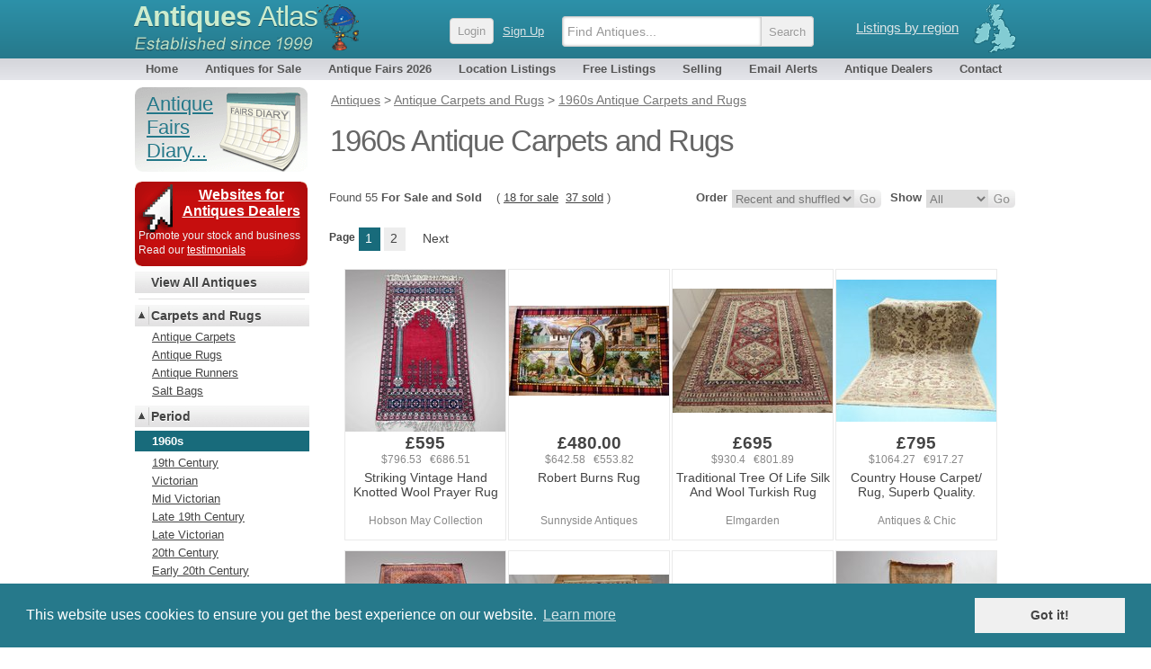

--- FILE ---
content_type: text/html; charset=UTF-8
request_url: http://antiques-atlas.com/antiques/Carpets-and-Rugs/1960s
body_size: 8614
content:
 
 
<!DOCTYPE html PUBLIC "-//W3C//DTD XHTML 1.0 Transitional//EN"
   "http://www.w3.org/TR/xhtml1/DTD/xhtml1-transitional.dtd">
<html xmlns="http://www.w3.org/1999/xhtml" xml:lang="en-GB" lang="en-GB">
<head>
	
<!-- Google tag (gtag.js) -->

<script async src="https://www.googletagmanager.com/gtag/js?id=G-RYC00VRH2X"></script>
<script>
  window.dataLayer = window.dataLayer || [];
  function gtag(){dataLayer.push(arguments);}
  gtag('js', new Date());
  gtag('config', 'G-RYC00VRH2X');

</script>


<meta http-equiv="Content-Type" content="text/html; charset=utf-8" />
<meta name="viewport" content="width=device-width, initial-scale=1, maximum-scale=1" />


<link rel="apple-touch-icon" sizes="180x180" href="/apple-touch-icon.png">
<link rel="icon" type="image/png" sizes="32x32" href="/favicon-32x32.png">
<link rel="icon" type="image/png" sizes="16x16" href="/favicon-16x16.png">
<link rel="manifest" href="/site.webmanifest">


<meta name="application-name" content="Antiques Atlas"/>
<meta name="msapplication-TileColor" content="#288296" />
<meta name="msapplication-TileImage" content="/mstile-144x144.png" />

<title>Antiques Atlas - 1960s Antique Carpets and Rugs</title>

<meta name="description" content="Browse our really nice 1960s Antique Carpets and Rugs to buy, from trusted British antique dealers, shipping worldwide. " />
<meta name="keywords" content="1960s Antique Carpets and Rugs, striking hand knotted wool prayer rug,robert burns rug,traditional tree life silk wool turkish rug,country house carpet rug superb quality,stunning large pure wool tabriz carpet rug, traditional tree life silk rug, lovely pair bright red wool rugs, pale tangerine boujad moroccan rug, moroccan rug no50, shaggy moroccan rug no43,long meshwani hallway runner caucasian, moroccan boujad runner 36,small maimana kilim rug middle eastern,long hallway runner persian woollen, choli kilim runner persian hand woven,eastern wool runner, large persian kashan carpet, persian wool rug,traditional turkmen persian rug,small caucasian carpet,16 feet long mehraban persian carpet runner c1960, afghan aqcha runner, afghan aqcha runner,large persian carpet,large tabriz persian carpet c1960,big traditional tree life red wool wilton carpet,large persian carpet c1960,large qum persian carpet c1960" />
<link rel="canonical" href="https://www.antiques-atlas.com/antiques/Carpets-and-Rugs/1960s" />
<link rel="next" href="/antiques/Carpets-and-Rugs/1960s__1" />
<link href="//staticaz.antiquesatlas.com/css/antiquesatlas06_2021_A.gz.css?v=062021" rel="stylesheet" type="text/css" media="all" />




<script type="text/javascript">
document.write('<style type="text/css">.catlist dd.hide { display:none; }<\/style>');
</script>


<!--[if IE 6]>
<link rel="stylesheet" type="text/css" href="//staticaz.antiquesatlas.com/css/ie6.css" />
<![endif]-->
<!--[if IE 7]>
<link rel="stylesheet" type="text/css" href="//staticaz.antiquesatlas.com/css/ie7.css" />
<![endif]-->
<!--[if IE 8]>
<style  type="text/css" media="all" >
.innermenu
{
margin:-15px 0px 0px 0px;
}
#topbar #query, #topbar #query.highlight
{
height: 22px;padding:4px 3px 0 10px;
}
</style>
<![endif]-->
<link href="//staticaz.antiquesatlas.com/css/mob_21B.gz.css" rel="stylesheet" type="text/css" media="all" />
<link rel="stylesheet" type="text/css" href="//cdnjs.cloudflare.com/ajax/libs/cookieconsent2/3.0.3/cookieconsent.min.css" />

<meta name="google-translate-customization" content="c4ee06cd13b1e648-30351adc33e9f7a0-g5679f48613b8abdd-16"></meta>

<!-- Pinterest Tag -->
<script>
!function(e){if(!window.pintrk){window.pintrk = function () {
window.pintrk.queue.push(Array.prototype.slice.call(arguments))};var
  n=window.pintrk;n.queue=[],n.version="3.0";var
  t=document.createElement("script");t.async=!0,t.src=e;var
  r=document.getElementsByTagName("script")[0];
  r.parentNode.insertBefore(t,r)}}("https://s.pinimg.com/ct/core.js");
pintrk('load', '2613387874078', {em: '<user_email_address>'});
pintrk('page');
</script>
<noscript>
<img height="1" width="1" style="display:none;" alt=""
  src="https://ct.pinterest.com/v3/?event=init&tid=2613387874078&pd[em]=<hashed_email_address>&noscript=1" />
</noscript>
<!-- end Pinterest Tag -->


</head>
<body  >
	<!--[if lte IE 7]><script src="/js/ie6/warning.js"></script><script>window.onload=function(){e("/js/ie6/")}</script><![endif]-->

<div id="topbg"><div id="wraptop">
<div id="topbar" style="z-index:999;">
<div id='ant' style="">
<div id='regionroll'><span class="ukmap"></span><ul id="regionmenu"><li><a class='listingsregion' rel='nofollow' href='/listings/'>Listings by region</a>
<ul id='overl' style='margin:0px 0px 0px -560px;z-index:2000;'></ul>
</li></ul></div>
<div id='mobnav'></div>
<div id='logow' >
<h2><a rel='nofollow' href="https://www.antiques-atlas.com/">Antiques <span class="slim">Atlas</span></a></h2>
<div class="establish"></div>
</div>
<div id="logo"></div>

<div id="aalogsearch">
	
<form id="search" class="headersea"  method="get" action="/search/" accept-charset="utf-8"><div class="mobsearchwrap "><input id="mobsearchquery" placeholder="Find Antiques..." type="text" name="q" value="" maxlength="70" class="mobsearchquery"/><input type="hidden" name="action" value="search"><div class="mobsearchbuttonwrap"><input class="headerbutton mobsearchbutton " type="submit" value="Search"></div></div></form>	<div id="login" ><a rel="nofollow" href="https://cp.antiques-atlas.com/login/"><span class="headerbutton">Login</span></a><a rel="nofollow" class="signup_button" href="/selling/">Sign Up</a></div><div class="dropdownmobile"></div>
</div>



</div>
<div id="topnav">
<ul id="antiquesmenu">
<li><a href="/" rel="nofollow">Home</a></li>
<li><a href="/antiques/">Antiques for Sale</a></li>
<li id="afairsmenu"><a href="/dbevents/">Antique Fairs 2026</a><ul id="overld" style="margin:0px;width:155px;"><li style="margin:0px 26px 0px 0px;padding:0px;"><span class="innermenu"><span> 
<a rel='nofollow' href='/dbevents/'>This month's fairs</a> 
<br/>
<a ' href='/antique_fairs_this_weekend/'>Fairs this weekend</a>
<br/>
<a  href='/dbevents/january_2026_fairs/'>January 2026 fairs</a>
<a  href='/dbevents/february_2026_fairs/'>February 2026 fairs</a>
<a  href='/dbevents/march_2026_fairs/'>March 2026 fairs</a>
<a  href='/dbevents/april_2026_fairs/'>April 2026 fairs</a>
<a  href='/dbevents/may_2026_fairs/'>May 2026 fairs</a>
<a  href='/dbevents/june_2026_fairs/'>June 2026 fairs</a>
<a  href='/dbevents/july_2026_fairs/'>July 2026 fairs</a>
<a  href='/dbevents/august_2026_fairs/'>August 2026 fairs</a>
<a  href='/dbevents/september_2026_fairs/'>September 2026 fairs</a>
<a  href='/dbevents/october_2026_fairs/'>October 2026 fairs</a>
<a  href='/dbevents/november_2026_fairs/'>November 2026 fairs</a>
<br/>
</span></span></li></ul></li> 
<li><a  href="/listings/">Location Listings</a></li>
<li><a rel='nofollow' href="/freelisting/">Free Listings</a></li>
<li><a  href="/selling/">Selling</a></li>
<li><a rel='nofollow' href="/email_alerts/">Email Alerts</a></li>
<li><a  href="/antique_dealers/">Antique Dealers</a></li>
<li style="margin:0px 0px 0px 4px;"><a rel='nofollow' href="/contact/">Contact</a></li>
</ul>
</div></div></div></div><div id="wrap"><div id="main">
	

<div id="mobwrap">
<div id="antiques"  >



<ol id="breadcrumbs" itemscope itemtype="https://schema.org/BreadcrumbList">
<li itemprop="itemListElement" itemscope="" itemtype="http://schema.org/ListItem"><a href="/antiques/" itemprop="item"><span itemprop="name">Antiques</span></a> <meta itemprop="position" content="1"/></li>
<li itemprop="itemListElement" itemscope="" itemtype="http://schema.org/ListItem"> &gt; <a href="/antiques/Carpets-and-Rugs/" itemprop="item"><span itemprop="name">Antique Carpets and Rugs</span></a> <meta itemprop="position" content="2"/></li>
<li itemprop="itemListElement" itemscope="" itemtype="http://schema.org/ListItem"> &gt; <a href="/antiques/Carpets-and-Rugs/1960s/" itemprop="item"><span itemprop="name">1960s Antique Carpets and Rugs</span></a> <meta itemprop="position" content="3"/></li>

</ol>



<h1 >1960s Antique Carpets and Rugs</h1>

<div id='browsebar'  style='clear:both;'>
<form method="get" rel="nofollow"  name="f_show" action="/change_order.php" ><span class='pp'><input type="hidden" name="url" value="/antiques/Carpets-and-Rugs/1960s" />
<span class='flab'>Show</span> 
<select onchange="update_sort(this);"  name="a_status" >
<option  selected  value="">All</option><option   value="sale">For Sale</option><option   value="sold">Sold</option></select><input type="hidden" name="sort" value="rand" /><input type="hidden" name="disp" value="gridb" /><input type="hidden" name="more" value="1" /><input class="go" type="submit"   value="" /></span></form><form name="f_sort" rel="nofollow" method="get" action="/change_order.php" ><div class='pp'><input type="hidden" name="a_status" value="" /><input type="hidden" name="disp" value="gridb" /><input type="hidden" name="url" value="/antiques/Carpets-and-Rugs/1960s" /><input type="hidden" name="menu" value="sort" /><div class='flab'>Order</div> <select onchange="update_show(this);"  name="sort"><option  selected  value="rand">Recent and shuffled</option><option   value="pricea">Price (lowest first)</option><option   value="priced">Price (highest first)</option></select><input type="hidden" name="more" value="1" /><input class="go" type="submit"   value="" /></div></form><span class='flab' style='font-weight:normal;margin:0px;'>Found 55  <strong>For Sale and Sold</strong>  &nbsp;&nbsp; (&nbsp;<span class='normallinks'><a href='/change_order.php?a_status=sale&url=/antiques/Carpets-and-Rugs/1960s' rel='nofollow'>18 for sale</a> &nbsp;<a class='normallink' rel='nofollow' href='/change_order.php?url=/antiques/Carpets-and-Rugs/1960s&sort=rand&a_status=sold'>37 sold</a></span>&nbsp;)</span>
<!--  a_status =  totalactualsale = 18 totalsale = 55  totalsold = 37 //-->

<span style='clear:both;'>&nbsp;</span></div><div class="pageline"><span class='pspace'>Page</span><span class="pnb">1</span><span class="pn"><a href="/antiques/Carpets-and-Rugs/1960s__1">2</a></span> <span class="pnext"><a href="/antiques/Carpets-and-Rugs/1960s__1"> Next </a></span> <span style='display:block;clear:left;'>&nbsp;</span></div><div id='newwrappyz'>


<span class="newrecentx_gridb"  >
<span class="newrecent_gridb" >
<a href="/antique/striking_vintage_hand_knotted_wool_prayer_rug_a1022/as710a1022" class='item' idcode='as710a1022'><span class="clipwrapper_gridb"><span class="cliptop_gridb" style='top:0px;clip:rect(0px 180px 180px 0px);' ><img  src="//images.antiquesatlas.com/dealer-stock-images/hobsonmaycollection/Striking_Vintage_Hand_Knotted_Wool_Prayer_Rug_as710a1022s.jpg" loading='lazy' style='width:180px;'  alt="Striking Vintage Hand Knotted Wool Prayer Rug"/></span></span><span class="price">&pound;595</span>
<span class="altprice">$796.53&nbsp;&nbsp; &euro;686.51</span>
<span class="newrecentdesc_gridb">Striking Vintage Hand Knotted Wool Prayer Rug</span><span class="newrecentdealer_gridb" >Hobson May Collection</span></a></span></span>

<span class="newrecentx_gridb"  >
<span class="newrecent_gridb" >
<a href="/antique/robert_burns_rug_a834/as531a834" class='item' idcode='as531a834'><span class="clipwrapper_gridb"><span class="cliptop_gridb" style='top:40px;clip:rect(0px 180px 180px 0px);' ><img  src="//images.antiquesatlas.com/dealer-stock-images/sunnysideantiques/Robert_Burns_Rug_as531a834s.jpg" loading='lazy' style='width:180px;'  alt="Robert Burns Rug"/></span></span><span class="price">&pound;480.00</span>
<span class="altprice">$642.58&nbsp;&nbsp; &euro;553.82</span>
<span class="newrecentdesc_gridb">Robert Burns Rug</span><span class="newrecentdealer_gridb" >Sunnyside Antiques</span></a></span></span>

<span class="newrecentx_gridb"  >
<span class="newrecent_gridb" >
<a href="/antique/traditional_tree_of_life_silk_and_wool_turkish_rug_a9320/as284a9320" class='item' idcode='as284a9320'><span class="clipwrapper_gridb"><span class="cliptop_gridb" style='top:21px;clip:rect(0px 180px 180px 0px);' ><img  src="//images.antiquesatlas.com/dealer-stock-images/elmgarden/Traditional_Tree_of_Life_Silk__as284a9320s.jpg" loading='lazy' style='width:180px;'  alt="Traditional Tree Of Life Silk And Wool Turkish Rug"/></span></span><span class="price">&pound;695</span>
<span class="altprice">$930.4&nbsp;&nbsp; &euro;801.89</span>
<span class="newrecentdesc_gridb">Traditional Tree Of Life Silk And Wool Turkish Rug</span><span class="newrecentdealer_gridb" >Elmgarden</span></a></span></span>

<span class="newrecentx_gridb"  >
<span class="newrecent_gridb" >
<a href="/antique/country_house_carpet_rug_superb_quality_a661/as1062a661" class='item' idcode='as1062a661'><span class="clipwrapper_gridb"><span class="cliptop_gridb" style='top:11px;clip:rect(0px 180px 180px 0px);' ><img  src="//images.antiquesatlas.com/dealer-stock-images/antiquesandchic/Country_House_Carpet_Rug_Super_as1062a661s.jpg" loading='lazy' style='width:180px;'  alt="Country House Carpet/ Rug, Superb Quality. "/></span></span><span class="price">&pound;795</span>
<span class="altprice">$1064.27&nbsp;&nbsp; &euro;917.27</span>
<span class="newrecentdesc_gridb">Country House Carpet/ Rug, Superb Quality. </span><span class="newrecentdealer_gridb" >Antiques &amp; Chic</span></a></span></span><div style="clear:left;"> </div>

<span class="newrecentx_gridb"  >
<span class="newrecent_gridb" >
<a href="/antique/stunning_large_pure_wool_tabriz_carpetrug_a842/as710a842" class='item' idcode='as710a842'><span class="clipwrapper_gridb"><span class="cliptop_gridb" style='top:0px;clip:rect(0px 180px 180px 0px);' ><img  src="//images.antiquesatlas.com/dealer-stock-images/hobsonmaycollection/Stunning_Large_Pure_Wool_Tabri_as710a842s.jpg" loading='lazy' style='width:180px;'  alt="Stunning Large Pure Wool Tabriz Carpet/Rug"/></span></span><span class="price">&pound;695.00</span>
<span class="altprice">$930.4&nbsp;&nbsp; &euro;801.89</span>
<span class="newrecentdesc_gridb">Stunning Large Pure Wool Tabriz Carpet/Rug</span><span class="newrecentdealer_gridb" >Hobson May Collection</span></a></span></span>

<span class="newrecentx_gridb"  >
<span class="newrecent_gridb" >
<a href="/antique/a_beautiful_traditional_tree_of_life_silk_rug_a7779/as284a7779" class='item' idcode='as284a7779'><span class="clipwrapper_gridb"><span class="cliptop_gridb" style='top:26px;clip:rect(0px 180px 180px 0px);' ><img  src="//images.antiquesatlas.com/dealer-stock-images/elmgarden/A_Beautiful_Traditional_Tree_o_as284a7779s.jpg" loading='lazy' style='width:180px;'  alt="A Beautiful Traditional Tree Of Life Silk Rug"/></span></span><span class="price">&pound;475</span>
<span class="altprice">$635.88&nbsp;&nbsp; &euro;548.06</span>
<span class="newrecentdesc_gridb">A Beautiful Traditional Tree Of Life Silk Rug</span><span class="newrecentdealer_gridb" >Elmgarden</span></a></span></span>

<span class="newrecentx_gridb"  >
<span class="newrecent_gridb" >
<a href="/antique/a_lovely_pair_of_bright_red_wool_rugs_a7672/as284a7672" class='item' idcode='as284a7672'><span class="clipwrapper_gridb"><span class="cliptop_gridb" style='top:49px;clip:rect(0px 180px 180px 0px);' ><img  src="//images.antiquesatlas.com/dealer-stock-images/elmgarden/A_Lovely_Pair_of_Bright_Red_Wo_as284a7672s.jpg" loading='lazy' style='width:180px;'  alt="A Lovely Pair Of Bright Red Wool Rugs"/></span></span><span class="price">&pound;450</span>
<span class="altprice">$602.42&nbsp;&nbsp; &euro;519.21</span>
<span class="newrecentdesc_gridb">A Lovely Pair Of Bright Red Wool Rugs</span><span class="newrecentdealer_gridb" >Elmgarden</span></a></span></span>

<span class="newrecentx_gridb"  >
<span class="newrecent_gridb" >
<a href="/antique/vintage_pale_tangerine_boujad_moroccan_rug_a216/as1078a216" class='item' idcode='as1078a216'><span class="clipwrapper_gridb"><span class="cliptop_gridb" style='top:0px;clip:rect(0px 180px 180px 0px);' ><img  src="//images.antiquesatlas.com/dealer-stock-images/huttdecor/Vintage_Pale_Tangerine_Boujad__as1078a216s-4.jpg" loading='lazy' style='width:180px;'  alt="Vintage Pale Tangerine Boujad Moroccan Rug"/></span></span><span class="price">&pound;270</span>
<span class="altprice">$361.45&nbsp;&nbsp; &euro;311.53</span>
<span class="newrecentdesc_gridb">Vintage Pale Tangerine Boujad Moroccan Rug</span><span class="newrecentdealer_gridb" >Hutt Decor</span></a></span></span><div style="clear:left;"> </div>

<span class="newrecentx_gridb"  >
<span class="newrecent_gridb" >
<a href="/antique/vintage_moroccan_rug_no50_a159/as1078a159" class='item' idcode='as1078a159'><span class="clipwrapper_gridb"><span class="cliptop_gridb" style='top:0px;clip:rect(0px 180px 180px 0px);' ><img  src="//images.antiquesatlas.com/dealer-stock-images/huttdecor/Vintage_Moroccan_Rug_No50_as1078a159s-5.jpg" loading='lazy' style='width:180px;'  alt="Vintage Moroccan Rug No.50"/></span></span><span class="price">&pound;360</span>
<span class="altprice">$481.93&nbsp;&nbsp; &euro;415.37</span>
<span class="newrecentdesc_gridb">Vintage Moroccan Rug No.50</span><span class="newrecentdealer_gridb" >Hutt Decor</span></a></span></span>

<span class="newrecentx_gridb"  >
<span class="newrecent_gridb" >
<a href="/antique/vintage_shaggy_moroccan_rug_no43_a128/as1078a128" class='item' idcode='as1078a128'><span class="clipwrapper_gridb"><span class="cliptop_gridb" style='top:0px;clip:rect(0px 180px 180px 0px);' ><img  src="//images.antiquesatlas.com/dealer-stock-images/huttdecor/Vintage_Shaggy_Moroccan_Rug_No_as1078a128s-4.jpg" loading='lazy' style='width:180px;'  alt="Vintage Shaggy Moroccan Rug No43"/></span></span><span class="price">&pound;330</span>
<span class="altprice">$441.77&nbsp;&nbsp; &euro;380.75</span>
<span class="newrecentdesc_gridb">Vintage Shaggy Moroccan Rug No43</span><span class="newrecentdealer_gridb" >Hutt Decor</span></a></span></span>

<span class="newrecentx_gridb"  >
<span class="newrecent_gridb" >
<a href="/antique/long_vintage_meshwani_hallway_runner_caucasian_a4933/as272a4933" class='item' idcode='as272a4933'><span class="clipwrapper_gridb"><span class="cliptop_gridb" style='top:0px;clip:rect(0px 180px 180px 0px);' ><img  src="//images.antiquesatlas.com/dealer-stock-images/londonfine/Long_Vintage_Meshwani_Hallway__as272a4933s.jpg" loading='lazy' style='width:180px;'  alt="Long Vintage Meshwani Hallway Runner, Caucasian"/></span></span><span class="price">&pound;895</span>
<span class="altprice">$1198.14&nbsp;&nbsp; &euro;1032.65</span>
<span class="newrecentdesc_gridb">Long Vintage Meshwani Hallway Runner, Caucasian</span><span class="newrecentdealer_gridb" >London Fine Antiques</span></a></span></span>

<span class="newrecentx_gridb"  >
<span class="newrecent_gridb" >
<a href="/antique/vintage_moroccan_boujad_runner_no_36_a103/as1078a103" class='item' idcode='as1078a103'><span class="clipwrapper_gridb"><span class="cliptop_gridb" style='top:0px;clip:rect(0px 180px 180px 0px);' ><img  src="//images.antiquesatlas.com/dealer-stock-images/huttdecor/Vintage_Moroccan_Boujad_Runner_as1078a103s-5.jpg" loading='lazy' style='width:180px;'  alt="Vintage Moroccan Boujad Runner No 36"/></span></span><span class="price">&pound;360</span>
<span class="altprice">$481.93&nbsp;&nbsp; &euro;415.37</span>
<span class="newrecentdesc_gridb">Vintage Moroccan Boujad Runner No 36</span><span class="newrecentdealer_gridb" >Hutt Decor</span></a></span></span><div style="clear:left;"> </div>

<span class="newrecentx_gridb"  >
<span class="newrecent_gridb" >
<a href="/antique/small_vintage_maimana_kilim_rug_middle_eastern_a4836/as272a4836" class='item' idcode='as272a4836'><span class="clipwrapper_gridb"><span class="cliptop_gridb" style='top:0px;clip:rect(0px 180px 180px 0px);' ><img  src="//images.antiquesatlas.com/dealer-stock-images/londonfine/Small_Vintage_Maimana_Kilim_Ru_as272a4836s.jpg" loading='lazy' style='width:180px;'  alt="Small Vintage Maimana Kilim Rug, Middle Eastern"/></span></span><span class="price">&pound;385</span>
<span class="altprice">$515.4&nbsp;&nbsp; &euro;444.21</span>
<span class="newrecentdesc_gridb">Small Vintage Maimana Kilim Rug, Middle Eastern</span><span class="newrecentdealer_gridb" >London Fine Antiques</span></a></span></span>

<span class="newrecentx_gridb"  >
<span class="newrecent_gridb" >
<a href="/antique/long_vintage_hallway_runner_persian_woollen_a4817/as272a4817" class='item' idcode='as272a4817'><span class="clipwrapper_gridb"><span class="cliptop_gridb" style='top:0px;clip:rect(0px 180px 180px 0px);' ><img  src="//images.antiquesatlas.com/dealer-stock-images/londonfine/Long_Vintage_Hallway_Runner_Pe_as272a4817s.jpg" loading='lazy' style='width:180px;'  alt="Long Vintage Hallway Runner, Persian, Woollen"/></span></span><span class="price">&pound;1950</span>
<span class="altprice">$2610.47&nbsp;&nbsp; &euro;2249.91</span>
<span class="newrecentdesc_gridb">Long Vintage Hallway Runner, Persian, Woollen</span><span class="newrecentdealer_gridb" >London Fine Antiques</span></a></span></span>

<span class="newrecentx_gridb"  >
<span class="newrecent_gridb" >
<a href="/antique/vintage_choli_kilim_runner_persian_hand_woven_a4776/as272a4776" class='item' idcode='as272a4776'><span class="clipwrapper_gridb"><span class="cliptop_gridb" style='top:0px;clip:rect(0px 180px 180px 0px);' ><img  src="//images.antiquesatlas.com/dealer-stock-images/londonfine/Vintage_Choli_Kilim_Runner_Per_as272a4776s.jpg" loading='lazy' style='width:180px;'  alt="Vintage Choli Kilim Runner, Persian, Hand Woven"/></span></span><span class="price">&pound;585</span>
<span class="altprice">$783.14&nbsp;&nbsp; &euro;674.97</span>
<span class="newrecentdesc_gridb">Vintage Choli Kilim Runner, Persian, Hand Woven</span><span class="newrecentdealer_gridb" >London Fine Antiques</span></a></span></span>

<span class="newrecentx_gridb"  >
<span class="newrecent_gridb" >
<a href="/antique/eastern_wool_runner_a1762/as818a1762" class='item' idcode='as818a1762'><span class="clipwrapper_gridb"><span class="cliptop_gridb" style='top:-89px;clip:rect(89px 180px 269px 0px);' ><img  src="//images.antiquesatlas.com/dealer-stock-images/kernowfurniture/Eastern_Wool_Runner_as818a1762s.jpg" loading='lazy' style='width:180px;height:269px;'  alt="Eastern Wool Runner"/></span></span><span class="price">&pound;295</span>
<span class="altprice">$394.92&nbsp;&nbsp; &euro;340.37</span>
<span class="newrecentdesc_gridb">Eastern Wool Runner</span><span class="newrecentdealer_gridb" >Kernow Furniture</span></a></span></span><div style="clear:left;"> </div>

<span class="newrecentx_gridb"  >
<span class="newrecent_gridb" >
<a href="/antique/a_large_persian_kashan_carpet_a1415/as033a1415" class='item' idcode='as033a1415'><span class="clipwrapper_gridb"><span class="cliptop_gridb" style='top:0px;clip:rect(0px 180px 180px 0px);' ><img  src="//images.antiquesatlas.com/dealer-stock-images/churchstreet/A_Large_Persian_Kashan_Carpet_as033a1415s.jpg" loading='lazy' style='width:180px;'  alt="A Large Persian Kashan Carpet"/></span></span><span class="price">&pound;2400</span>
<span class="altprice">$3212.88&nbsp;&nbsp; &euro;2769.12</span>
<span class="newrecentdesc_gridb">A Large Persian Kashan Carpet</span><span class="newrecentdealer_gridb" >Church Street Antiques</span></a></span></span>

<span class="newrecentx_gridb"  >
<span class="newrecent_gridb" >
<a href="/antique/antique_persian_wool_rug_a495/as140a495" class='item' idcode='as140a495'><span class="clipwrapper_gridb"><span class="cliptop_gridb" style='top:23px;clip:rect(0px 180px 135px 0px);' ><img  src="//images.antiquesatlas.com/dealer-stock-images/cjantiques/Antique_persian_wool_rug_as140a495s.jpg" loading='lazy' style='width:180px;'  alt="Antique Persian Wool Rug"/></span></span><span class="price">&pound;1850</span>
<span class="altprice">$2476.6&nbsp;&nbsp; &euro;2134.53</span>
<span class="newrecentdesc_gridb">Antique Persian Wool Rug</span><span class="newrecentdealer_gridb" >CJ Antiques</span></a></span></span>

<span class="newrecentx_gridb"  >
<span class="newrecent_gridb" >
<a href="/antique/traditional_turkmen_persian_rug_a10695/ac049a10695" class='item' idcode='ac049a10695'><span class="clipwrapper_gridb"><span class='newsoldpng'><img src='//antiquesatlas.com/images/sold.png'/></span><span class="cliptop_gridb" style='top:0px;clip:rect(0px 180px 180px 0px);' ><img  src="//images.antiquesatlas.com/dealer-stock-images/collingeantiques/Traditional_Turkmen_Persian_Rug_ac049a10695s.jpg"  width='180'  loading='lazy' style='width:180px;' alt="Traditional Turkmen Persian Rug"  /></span></span><span class="price">&pound;295</span>
<span class="altprice">$394.92&nbsp;&nbsp; &euro;340.37</span>
<span class="newrecentdesc_gridb">Traditional Turkmen Persian Rug</span><span class="newrecentdealer_gridb" >Collinge Antiques</span></a></span></span>

<span class="newrecentx_gridb"  >
<span class="newrecent_gridb" >
<a href="/antique/small_caucasian_carpet_a3488/as623a3488" class='item' idcode='as623a3488'><span class="clipwrapper_gridb"><span class='newsoldpng'><img src='//antiquesatlas.com/images/sold.png'/></span><span class="cliptop_gridb" style='top:-34px;clip:rect(34px 180px 214px 0px);' ><img  src="//images.antiquesatlas.com/dealer-stock-images/ramsheadantiques/Small_Caucasian_Carpet_as623a3488s.jpg"  width='180'  loading='lazy' style='width:180px;height:225px;' alt="Small Caucasian Carpet"  /></span></span><span class="price">&pound;125</span>
<span class="altprice">$167.34&nbsp;&nbsp; &euro;144.23</span>
<span class="newrecentdesc_gridb">Small Caucasian Carpet</span><span class="newrecentdealer_gridb" >Rams Head Antiques</span></a></span></span><div style="clear:left;"> </div>

<span class="newrecentx_gridb"  >
<span class="newrecent_gridb" >
<a href="/antique/16_feet_long_mehraban_persian_carpet_runner_c1960_a9211/ac049a9211" class='item' idcode='ac049a9211'><span class="clipwrapper_gridb"><span class='newsoldpng'><img src='//antiquesatlas.com/images/sold.png'/></span><span class="cliptop_gridb" style='top:0px;clip:rect(0px 180px 180px 0px);' ><img  src="//images.antiquesatlas.com/dealer-stock-images/collingeantiques/16_Feet_Long_Mehraban_Persian__ac049a9211s.jpg"  width='180'  loading='lazy' style='width:180px;' alt="16 Feet Long Mehraban Persian Carpet Runner C.1960"  /></span></span><span class="price">&pound;995</span>
<span class="altprice">$1332.01&nbsp;&nbsp; &euro;1148.03</span>
<span class="newrecentdesc_gridb">16 Feet Long Mehraban Persian Carpet Runner C.1960</span><span class="newrecentdealer_gridb" >Collinge Antiques</span></a></span></span>

<span class="newrecentx_gridb"  >
<span class="newrecent_gridb" >
<a href="/antique/beautiful_afghan_aqcha_runner_a1170/as162a1170" class='item' idcode='as162a1170'><span class="clipwrapper_gridb"><span class='newsoldpng'><img src='//antiquesatlas.com/images/sold.png'/></span><span class="cliptop_gridb" style='top:0px;clip:rect(0px 180px 180px 0px);' ><img  src="//images.antiquesatlas.com/dealer-stock-images/malcolmeglinantiques/Beautiful_Afghan_Aqcha_Runner_as162a1170s.jpg"  width='180'  loading='lazy' style='width:180px;' alt="Beautiful Afghan Aqcha Runner"  /></span></span><span class="altprice" style='min-height:40px;'>&nbsp;</span>
<span class="newrecentdesc_gridb">Beautiful Afghan Aqcha Runner</span><span class="newrecentdealer_gridb" >Malcolm Eglin Antiques</span></a></span></span>

<span class="newrecentx_gridb"  >
<span class="newrecent_gridb" >
<a href="/antique/beautiful_afghan_aqcha_runner_a1169/as162a1169" class='item' idcode='as162a1169'><span class="clipwrapper_gridb"><span class='newsoldpng'><img src='//antiquesatlas.com/images/sold.png'/></span><span class="cliptop_gridb" style='top:-208px;clip:rect(208px 180px 388px 0px);' ><img  src="//images.antiquesatlas.com/dealer-stock-images/malcolmeglinantiques/Beautiful_Afghan_Aqcha_Runner_as162a1169s.jpg"  width='180'  loading='lazy' style='width:180px;height:405px;' alt="Beautiful Afghan Aqcha Runner"  /></span></span><span class="altprice" style='min-height:40px;'>&nbsp;</span>
<span class="newrecentdesc_gridb">Beautiful Afghan Aqcha Runner</span><span class="newrecentdealer_gridb" >Malcolm Eglin Antiques</span></a></span></span>

<span class="newrecentx_gridb"  >
<span class="newrecent_gridb" >
<a href="/antique/large_persian_carpet_a8912/ac049a8912" class='item' idcode='ac049a8912'><span class="clipwrapper_gridb"><span class='newsoldpng'><img src='//antiquesatlas.com/images/sold.png'/></span><span class="cliptop_gridb" style='top:18px;clip:rect(0px 180px 180px 0px);' ><img  src="//images.antiquesatlas.com/dealer-stock-images/collingeantiques/Large_Persian_Carpet_ac049a8912s.jpg"  width='180'  loading='lazy' style='width:180px;' alt="Large Persian Carpet"  /></span></span><span class="price">&pound;895</span>
<span class="altprice">$1198.14&nbsp;&nbsp; &euro;1032.65</span>
<span class="newrecentdesc_gridb">Large Persian Carpet</span><span class="newrecentdealer_gridb" >Collinge Antiques</span></a></span></span><div style="clear:left;"> </div>

<span class="newrecentx_gridb"  >
<span class="newrecent_gridb" >
<a href="/antique/large_tabriz_persian_carpet_c1960_a8807/ac049a8807" class='item' idcode='ac049a8807'><span class="clipwrapper_gridb"><span class='newsoldpng'><img src='//antiquesatlas.com/images/sold.png'/></span><span class="cliptop_gridb" style='top:18px;clip:rect(0px 180px 180px 0px);' ><img  src="//images.antiquesatlas.com/dealer-stock-images/collingeantiques/Large_Tabriz_Persian_Carpet_c1_ac049a8807s.jpg"  width='180'  loading='lazy' style='width:180px;' alt="Large Tabriz Persian Carpet C.1960"  /></span></span><span class="price">&pound;795</span>
<span class="altprice">$1064.27&nbsp;&nbsp; &euro;917.27</span>
<span class="newrecentdesc_gridb">Large Tabriz Persian Carpet C.1960</span><span class="newrecentdealer_gridb" >Collinge Antiques</span></a></span></span>

<span class="newrecentx_gridb"  >
<span class="newrecent_gridb" >
<a href="/antique/big_traditional_tree_of_life_red_wool_wilton_carpet_a7864/as284a7864" class='item' idcode='as284a7864'><span class="clipwrapper_gridb"><span class='newsoldpng'><img src='//antiquesatlas.com/images/sold.png'/></span><span class="cliptop_gridb" style='top:44px;clip:rect(0px 180px 180px 0px);' ><img  src="//images.antiquesatlas.com/dealer-stock-images/elmgarden/Big_Traditional_Tree_of_Life_R_as284a7864s.jpg"  width='180'  loading='lazy' style='width:180px;' alt="Big Traditional Tree Of Life Red Wool Wilton Carpet"  /></span></span><span class="altprice" style='min-height:40px;'>&nbsp;</span>
<span class="newrecentdesc_gridb">Big Traditional Tree Of Life Red Wool Wilton Carpet</span><span class="newrecentdealer_gridb" >Elmgarden</span></a></span></span>

<span class="newrecentx_gridb"  >
<span class="newrecent_gridb" >
<a href="/antique/large_persian_carpet_c1960_a8597/ac049a8597" class='item' idcode='ac049a8597'><span class="clipwrapper_gridb"><span class='newsoldpng'><img src='//antiquesatlas.com/images/sold.png'/></span><span class="cliptop_gridb" style='top:18px;clip:rect(0px 180px 180px 0px);' ><img  src="//images.antiquesatlas.com/dealer-stock-images/collingeantiques/Large_Persian_Silk_Carpet_c196_ac049a8597s.jpg"  width='180'  loading='lazy' style='width:180px;' alt="Large Persian Carpet C.1960"  /></span></span><span class="price">&pound;695</span>
<span class="altprice">$930.4&nbsp;&nbsp; &euro;801.89</span>
<span class="newrecentdesc_gridb">Large Persian Carpet C.1960</span><span class="newrecentdealer_gridb" >Collinge Antiques</span></a></span></span>

<span class="newrecentx_gridb"  >
<span class="newrecent_gridb" >
<a href="/antique/large_qum_persian_carpet_c1960_a8514/ac049a8514" class='item' idcode='ac049a8514'><span class="clipwrapper_gridb"><span class='newsoldpng'><img src='//antiquesatlas.com/images/sold.png'/></span><span class="cliptop_gridb" style='top:18px;clip:rect(0px 180px 180px 0px);' ><img  src="//images.antiquesatlas.com/dealer-stock-images/collingeantiques/Large_Qum_Persian_Carpet_c1960_ac049a8514s.jpg"  width='180'  loading='lazy' style='width:180px;' alt="Large Qum Persian Carpet C.1960"  /></span></span><span class="price">&pound;695</span>
<span class="altprice">$930.4&nbsp;&nbsp; &euro;801.89</span>
<span class="newrecentdesc_gridb">Large Qum Persian Carpet C.1960</span><span class="newrecentdealer_gridb" >Collinge Antiques</span></a></span></span><div style="clear:left;"> </div></div>
<div class="pageline"><span class='pspace'>Page</span><span class="pnb">1</span><span class="pn"><a href="/antiques/Carpets-and-Rugs/1960s__1">2</a></span>  <span class="pnext"><a href="/antiques/Carpets-and-Rugs/1960s__1"> Next </a></span> <span style='display:block;clear:left;'>&nbsp;</span></div></div>
</div>
<div id="leftwrap">
<div id="leftnav" style='word-break: break-word;'>



<!-- doing left here Carpets-and-Rugs/1960s/1960s //-->

<div class='catlist'>
	<div id='mobaltcont'>
	<dl>
	<dt><a href="/">Home</a></dt>
	<dt><a href="/dbevents/">Antique Fairs</a></dt>
	<dt><a href="/listings/">Location Listings</a></dt>
	<dt><a href="/antique_dealers/">Antique Dealers</a></dt>
	<dt><a href="/email_alerts/">Email Alerts</a></dt>
	<dt><a href="/contact/">Contact</a></dt>
	<dd><hr class="thin"></dd>
	<dt><a href="//cp.antiques-atlas.com/login/">Login</a></dt>
	<dd>
	<ul><li><a style="color:#444;font-size:13px;font-weight:normal;" href="/selling/">Join us...</a></li></ul>
	</dd>
	</dl>
	</div>

	<div id='mobalt'>
	
	




		
		<div id="fairsbutton" style="margin:0px 0px 11px 0px;"><a href='/dbevents/' style='display:block;'><span class='fairsb'>Antique Fairs Diary...</span></a></div>
		<div id="websitesantiquesdealers"><a href='/selling/' style='display:block;font-weight:bold;font-size:16px;margin:0px 0px 0px 42px;'>Websites for Antiques Dealers</a>
		<div style='color:#eff4f4;font-size:12px;line-height:140%;padding:10px 0px 0px 0px;text-align:left;'>Promote your stock and business<br/>Read our <a href='/selling/testimonials/'>testimonials</a></div>
		</div>
		
		<dl>
			<dt><span class="dummytoggle" >&nbsp;</span><a style='font-weight:bold;' href="/antiques/">View All Antiques</a></dt>
		</dl>
	</div>
	<div id="leftnavcontent">
	<hr/>
	

<!-- standard nav : Carpets-and-Rugs/1960s/1960s_nav.html //-->

<!-- standard nav exists //-->
<dl>
<dt><span class="toggleo">&nbsp;</span><a class='b' href='/antiques/Carpets-and-Rugs'>Carpets and Rugs</a></dt>
<dd>
<ul>
<li><a href='/antiques/Carpets-and-Rugs/Carpet'>Antique Carpets</a></li>
<li><a href='/antiques/Carpets-and-Rugs/Rug'>Antique Rugs</a></li>
<li><a href='/antiques/Carpets-and-Rugs/runners'>Antique Runners</a></li>
<li><a href='/antiques/Carpets-and-Rugs/salt-bags'>Salt Bags</a></li>
</ul>
</dd>
</dl>
<dl>
<dt><span class="toggleo">&nbsp;</span><a class='b' href='/antiques/period/'>Period</a></dt>
<dd>
<ul>
<li class='b'>1960s</li>
<li><a href='/antiques/Carpets-and-Rugs/19th_Century'>19th Century</a></li>
<li><a href='/antiques/Carpets-and-Rugs/Victorian'>Victorian</a></li>
<li><a href='/antiques/Carpets-and-Rugs/Mid_Victorian'>Mid Victorian</a></li>
<li><a href='/antiques/Carpets-and-Rugs/Late_19th_Century'>Late 19th Century</a></li>
<li><a href='/antiques/Carpets-and-Rugs/Late_Victorian'>Late Victorian</a></li>
<li><a href='/antiques/Carpets-and-Rugs/20th_Century'>20th Century</a></li>
<li><a href='/antiques/Carpets-and-Rugs/Early_20th_Century'>Early 20th Century</a></li>
<li><a href='/antiques/Carpets-and-Rugs/1900'>1900</a></li>
<li><a href='/antiques/Carpets-and-Rugs/1910'>1910</a></li>
<li><a href='/antiques/Carpets-and-Rugs/1920s'>1920s</a></li>
<li><a href='/antiques/Carpets-and-Rugs/Mid_20th_Century'>Mid 20th Century</a></li>
<li><a href='/antiques/Carpets-and-Rugs/1930s'>1930s</a></li>
<li><a href='/antiques/Carpets-and-Rugs/1940s'>1940s</a></li>
<li><a href='/antiques/Carpets-and-Rugs/Late_20th_Century'>Late 20th Century</a></li>
<li style='font-style: italic;'><a style='text-decoration:none;' href='/antiques/Carpets-and-Rugs/1960s'>1960s</a></li>
<li><a href='/antiques/Carpets-and-Rugs/1970s'>1970s</a></li>
<li><a href='/antiques/Carpets-and-Rugs/1980s'>1980s</a></li>
<li><a href='/antiques/Carpets-and-Rugs/1990s'>1990s</a></li>
</ul>
</dd>
</dl>
	</div>
</div>

</div>
<div id="leftmob"></div>
</div>



<!-- footer //-->

<!-- / //-->
<div style="clear:both;">&nbsp;</div>
<br/>
</div> 
</div> 
<div id="footer">
<div id="wrapfoot" style="padding:10px 0px 0px 0px;">
<div class='footeritem' style='margin:0px 0px 0px 0px;'><br/>
<a href='/antiques_less_than_100'>Antiques for less than £100</a><br/><a href='/antique_fairs/europe'>Antique Fairs Europe</a><br/><a href='/antiques/mirrors'>Antique Mirrors</a><br/><a href='/antiques/maker/Maple_and_Co'>Maple And Co </a><br/></div>

<div class='footeritem' ><br/>
<a href='/antiques/Jewellery'>Antique Jewellery</a><br/>
<a href='/antique_clocks'>Antique Clocks</a><br/>
<a href='/antiques/antique-furniture'>Antique Furniture</a><br/>
<a href='/antiques/period/Arts_and_Crafts/'>Arts & Crafts Antiques</a><br/>
</div>

<div class='footeritem' ><br/>
<a href='/selling/'>Sites for Antique Dealers</a><br/>
<a href='/dbevents/'>Antique Fairs</a><br/>
<a href='https://twitter.com/antiques_atlas' rel='nofollow'>Follow us on Twitter</a><br/>
<a href='/antique/occasional_table/1'>Occasional Tables</a><br/>
</div>
<div style='width:200px;'>
<div style='text-align:right;margin:0px 0px 0px 0px;'>
&copy; Antiques Atlas, 2026<br/>
<a href='/selling/testimonials/' rel='nofollow'>Testimonials</a><br/>
<a href="/linkto/" rel="nofollow">Link to us</a> | <a href="http://antiquesatlas.wordpress.com" >Our blog</a><br/> 
<span class='greyrss'>&nbsp;</span><a href='http://feeds.feedburner.com/AntiquesAtlas'>Antiques RSS Feed</a><br/>
<a href="/disclaimer/" rel="nofollow">Terms</a> | <a href="/privacy-policy/" rel="nofollow">Privacy policy</a>


</div></div>

</div>

</div>


<script type="text/javascript" src="//ajax.googleapis.com/ajax/libs/jquery/1.7.0/jquery.min.js"></script>
<script type="text/javascript" src="//staticaz.antiquesatlas.com/antiques-atlas_9.2021.min.js"></script>
<script type="text/javascript" src="//staticaz.antiquesatlas.com/js/dropdown_2.min.js"></script>
<script type="text/javascript" src="//staticaz.antiquesatlas.com/js/mobnav.js"></script>
<script type="text/javascript" src="//staticaz.antiquesatlas.com/js/expand.min.js"></script>
<script type="text/javascript">
$(function() {
sessionStorage.setItem("navpath", "");
sessionStorage.setItem("navidcode", "");
$('a.item').click(function(e){ 
sessionStorage.setItem("navpath", "X15xbmBycCxcamIqcHRjbyouODQtckI%2F");
sessionStorage.setItem("navidcode", $(this).attr('idcode') );
}); 
}); 
console.log('e:  *carpets-and-rugs.1960s*');
</script>
<script src="//assets.pinterest.com/js/pinit.js"></script>

<script src="//cdnjs.cloudflare.com/ajax/libs/cookieconsent2/3.0.3/cookieconsent.min.js"></script>
<script>
window.addEventListener("load", function(){
window.cookieconsent.initialise({
   "palette": {
    "popup": {
      "background": "#26798b",
      "text": "#fff"
    },
    "button": {
      "background": "#f0f0f0",
      "text": "#444"
    }
  },
  "content": {
    "href": "/privacy-policy/"
  }
})});
</script>






<script>(function(){function c(){var b=a.contentDocument||a.contentWindow.document;if(b){var d=b.createElement('script');d.innerHTML="window.__CF$cv$params={r:'9bf3ecef5f5711cd',t:'MTc2ODYzMjcwMQ=='};var a=document.createElement('script');a.src='/cdn-cgi/challenge-platform/scripts/jsd/main.js';document.getElementsByTagName('head')[0].appendChild(a);";b.getElementsByTagName('head')[0].appendChild(d)}}if(document.body){var a=document.createElement('iframe');a.height=1;a.width=1;a.style.position='absolute';a.style.top=0;a.style.left=0;a.style.border='none';a.style.visibility='hidden';document.body.appendChild(a);if('loading'!==document.readyState)c();else if(window.addEventListener)document.addEventListener('DOMContentLoaded',c);else{var e=document.onreadystatechange||function(){};document.onreadystatechange=function(b){e(b);'loading'!==document.readyState&&(document.onreadystatechange=e,c())}}}})();</script></body>
</html>
<!-- 
carpets-and-rugs.1960s@0@@rand


Found cache (o): antiques/carpetsandrugs/1b34e2ec47c31e50ec6ed0c459cdc8c654bb14aa26defe7bf40c2b6d5c63d342
Age: 0 : 90

Using cache: rand antiques/carpetsandrugs/ 1768615025  left_path : Carpets-and-Rugs/1960s/1960s
v2025:


 b:

 *1960s*
//-->
